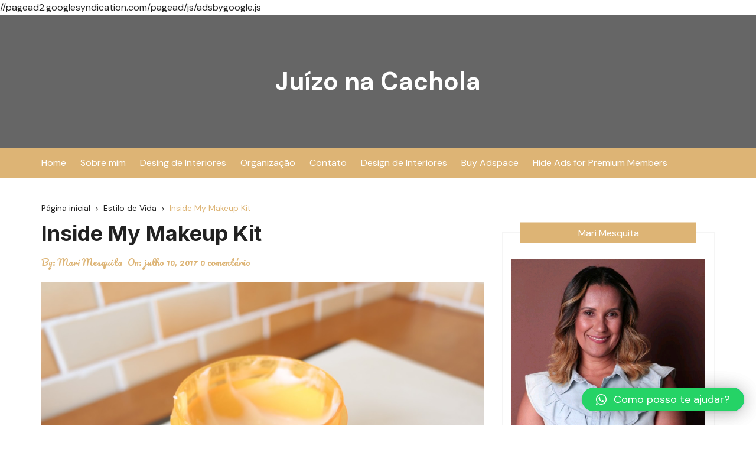

--- FILE ---
content_type: text/html; charset=utf-8
request_url: https://www.google.com/recaptcha/api2/aframe
body_size: 267
content:
<!DOCTYPE HTML><html><head><meta http-equiv="content-type" content="text/html; charset=UTF-8"></head><body><script nonce="XD20ASqh6dgiMfOffmmzFg">/** Anti-fraud and anti-abuse applications only. See google.com/recaptcha */ try{var clients={'sodar':'https://pagead2.googlesyndication.com/pagead/sodar?'};window.addEventListener("message",function(a){try{if(a.source===window.parent){var b=JSON.parse(a.data);var c=clients[b['id']];if(c){var d=document.createElement('img');d.src=c+b['params']+'&rc='+(localStorage.getItem("rc::a")?sessionStorage.getItem("rc::b"):"");window.document.body.appendChild(d);sessionStorage.setItem("rc::e",parseInt(sessionStorage.getItem("rc::e")||0)+1);localStorage.setItem("rc::h",'1765244582691');}}}catch(b){}});window.parent.postMessage("_grecaptcha_ready", "*");}catch(b){}</script></body></html>

--- FILE ---
content_type: text/css
request_url: https://static.hotmart.com/css/hotmart-fb.min.css
body_size: 7067
content:
#hotmart-fb-loading div,#hotmart-fb-overlay,#hotmart-fb-wrap{position:absolute;left:0;top:0}#hotmart-fb-content,#hotmart-fb-outer{position:relative;background:0 0!important}#hotmart-fb-frame,#hotmart-fb-img{width:100%;border:none;height:100%}#hotmart-fb-loading{position:fixed;top:50%;left:50%;width:40px;height:40px;margin-top:-20px;margin-left:-20px;cursor:pointer;overflow:hidden;z-index:1104;display:none}#hotmart-fb-loading div{width:40px;height:480px}#hotmart-fb-overlay{width:100%;z-index:9999999;display:none}#hotmart-fb-tmp{padding:0;margin:0;border:0;overflow:auto;display:none}#hotmart-fb-wrap{padding:20px;z-index:99999999;outline:0;display:none;background-image:url(../img/fancybox_spinning.gif);background-position:center center;background-repeat:no-repeat}#hotmart-fb-outer{width:100%;height:100%}#hotmart-fb-content{width:0;height:0;padding:0;outline:0;overflow:hidden;z-index:1102;border:0 solid #fff}#hotmart-fb-hide-sel-frame{position:absolute;top:0;left:0;width:100%;background:0 0;z-index:1101}#hotmart-fb-close{position:absolute;top:-15px;right:-15px;width:30px;height:30px;cursor:pointer;z-index:1103;display:none}#hotmart-fb-error{color:#444;font:400 12px/20px Arial;padding:14px;margin:0}#hotmart-fb-img{padding:0;margin:0;outline:0;line-height:0;vertical-align:top}#hotmart-fb-frame{display:block}#hotmart-fb-left,#hotmart-fb-right{position:absolute;bottom:0;height:100%;width:35%;cursor:pointer;outline:0;z-index:1102;display:none}#hotmart-fb-left{left:0}#hotmart-fb-right{right:0}#hotmart-fb-left-ico,#hotmart-fb-right-ico{position:absolute;top:50%;left:-9999px;width:30px;height:30px;margin-top:-15px;cursor:pointer;z-index:1102;display:block}#hotmart-fb-left-ico{background-position:-40px -30px}#hotmart-fb-right-ico{background-position:-40px -60px}#hotmart-fb-left:hover,#hotmart-fb-right:hover{visibility:visible}#hotmart-fb-left:hover span{left:20px}#hotmart-fb-right:hover span{left:auto;right:20px}.hotmart-fb-bg{position:absolute;padding:0;margin:0;border:0;width:20px;height:20px;z-index:1001}#hotmart-fb-bg-n{top:-20px;left:0;width:100%}#hotmart-fb-bg-ne{top:-20px;right:-20px;background-position:-40px -162px}#hotmart-fb-bg-e{top:0;right:-20px;height:100%;background-position:-20px 0}#hotmart-fb-bg-se{bottom:-20px;right:-20px;background-position:-40px -182px}#hotmart-fb-bg-s{bottom:-20px;left:0;width:100%;background-position:0 -20px}#hotmart-fb-bg-sw{bottom:-20px;left:-20px;background-position:-40px -142px}#hotmart-fb-bg-w{top:0;left:-20px;height:100%}#hotmart-fb-bg-nw{top:-20px;left:-20px;background-position:-40px -122px}#hotmart-fb-title{font-family:Helvetica;font-size:12px;z-index:1102}.hotmart-fb-title-inside{padding-bottom:10px;text-align:center;color:#333;background:#fff;position:relative}.hotmart-fb-title-outside{padding-top:10px;color:#fff}.hotmart-fb-title-over{position:absolute;bottom:0;left:0;color:#FFF;text-align:left}#hotmart-fb-title-over{padding:10px;display:block}.hotmart-fb-title-float{position:absolute;left:0;bottom:-20px;height:32px}#hotmart-fb-title-float-wrap{border:none;border-collapse:collapse;width:auto}#hotmart-fb-title-float-wrap td{border:none;white-space:nowrap}#hotmart-fb-title-float-left,#hotmart-fb-title-float-right{padding:0 0 0 15px}#hotmart-fb-title-float-main{color:#FFF;line-height:29px;font-weight:700;padding:0 0 3px}.hotmart-fb-ie6 #hotmart-fb-close{background:0 0;filter:progid:DXImageTransform.Microsoft.AlphaImageLoader(src='fancybox/fancy_close.png',  sizingMethod='scale')}.hotmart-fb-ie6 #hotmart-fb-left-ico{background:0 0;filter:progid:DXImageTransform.Microsoft.AlphaImageLoader(src='fancybox/fancy_nav_left.png',  sizingMethod='scale')}.hotmart-fb-ie6 #hotmart-fb-right-ico{background:0 0;filter:progid:DXImageTransform.Microsoft.AlphaImageLoader(src='fancybox/fancy_nav_right.png',  sizingMethod='scale')}.hotmart-fb-ie6 #hotmart-fb-title-over{background:0 0;filter:progid:DXImageTransform.Microsoft.AlphaImageLoader(src='fancybox/fancy_title_over.png',  sizingMethod='scale');zoom:1}.hotmart-fb-ie6 #hotmart-fb-title-float-left{background:0 0;filter:progid:DXImageTransform.Microsoft.AlphaImageLoader(src='fancybox/fancy_title_left.png',  sizingMethod='scale')}.hotmart-fb-ie6 #hotmart-fb-title-float-main{background:0 0;filter:progid:DXImageTransform.Microsoft.AlphaImageLoader(src='fancybox/fancy_title_main.png',  sizingMethod='scale')}.hotmart-fb-ie6 #hotmart-fb-title-float-right{background:0 0;filter:progid:DXImageTransform.Microsoft.AlphaImageLoader(src='fancybox/fancy_title_right.png',  sizingMethod='scale')}#hotmart-fb-hide-sel-frame,.hotmart-fb-ie6 #hotmart-fb-bg-e,.hotmart-fb-ie6 #hotmart-fb-bg-w,.hotmart-fb-ie6 #hotmart-fb-left,.hotmart-fb-ie6 #hotmart-fb-right{height:expression(this.parentNode.clientHeight + "px")}#hotmart-fb-loading.hotmart-fb-ie6{position:absolute;margin-top:0;top:expression( (-20 + (document.documentElement.clientHeight ? document.documentElement.clientHeight/2 : document.body.clientHeight/2 ) + ( ignoreMe = document.documentElement.scrollTop ? document.documentElement.scrollTop : document.body.scrollTop )) + 'px')}#hotmart-fb-loading.hotmart-fb-ie6 div{background:0 0;filter:progid:DXImageTransform.Microsoft.AlphaImageLoader(src='fancybox/fancy_loading.png',  sizingMethod='scale')}.hotmart-fb-ie .hotmart-fb-bg{background:0 0!important}.hotmart-fb-ie #hotmart-fb-bg-n{filter:progid:DXImageTransform.Microsoft.AlphaImageLoader(src='fancybox/fancy_shadow_n.png',  sizingMethod='scale')}.hotmart-fb-ie #hotmart-fb-bg-ne{filter:progid:DXImageTransform.Microsoft.AlphaImageLoader(src='fancybox/fancy_shadow_ne.png',  sizingMethod='scale')}.hotmart-fb-ie #hotmart-fb-bg-e{filter:progid:DXImageTransform.Microsoft.AlphaImageLoader(src='fancybox/fancy_shadow_e.png',  sizingMethod='scale')}.hotmart-fb-ie #hotmart-fb-bg-se{filter:progid:DXImageTransform.Microsoft.AlphaImageLoader(src='fancybox/fancy_shadow_se.png',  sizingMethod='scale')}.hotmart-fb-ie #hotmart-fb-bg-s{filter:progid:DXImageTransform.Microsoft.AlphaImageLoader(src='fancybox/fancy_shadow_s.png',  sizingMethod='scale')}.hotmart-fb-ie #hotmart-fb-bg-sw{filter:progid:DXImageTransform.Microsoft.AlphaImageLoader(src='fancybox/fancy_shadow_sw.png',  sizingMethod='scale')}.hotmart-fb-ie #hotmart-fb-bg-w{filter:progid:DXImageTransform.Microsoft.AlphaImageLoader(src='fancybox/fancy_shadow_w.png',  sizingMethod='scale')}.hotmart-fb-ie #hotmart-fb-bg-nw{filter:progid:DXImageTransform.Microsoft.AlphaImageLoader(src='fancybox/fancy_shadow_nw.png',  sizingMethod='scale')}.hotmart__button-checkout{display:inline-block;border-radius:3px;color:#fff!important;font-family:Helvetica,Arial,sans-serif;font-weight:700;font-size:24px;padding:5px 30px;line-height:1.5;text-decoration:none!important;text-shadow:0 1px 0 rgba(0,0,0,.7);background:#b0cb77;background:linear-gradient(to bottom,#9ccc3a 0,#5cad4a 100%);border:1px solid #5cad4a;box-shadow:inset 1px 1px 0 0 #cdeb8e;transition:all 1s cubic-bezier(.2,1,.22,1);box-sizing:border-box}.hotmart__button-checkout:active,.hotmart__button-checkout:hover{background:#5cad4a;background:linear-gradient(to bottom,#9ccc3a 0,#5cad4a 80%)}.hotmart__button-checkout:focus{background:#5cad4a;background:linear-gradient(to top,#9ccc3a 0,#5cad4a 80%)}

--- FILE ---
content_type: application/javascript
request_url: https://static.hotmart.com/checkout/widget.min.js
body_size: 2012
content:
function loadCSS(src) {
  jQuery('<link>').appendTo($('head')).attr({
    type : 'text/css',
    rel : 'stylesheet'
  }).attr('href', src);
}

function loadJS(url, callback) {
  var head = document.getElementsByTagName('head')[0];
  var script = document.createElement('script');
  script.type = 'text/javascript';
  script.src = url;

  script.onreadystatechange = callback;
  script.onload = callback;

  head.appendChild(script);
}

function loadFancyBoxCheckout() {
  if (!detectmob()) {
    jQuery('.hotmart-fb').fancybox({
      type : 'iframe',
      toolbar  : false,
      smallBtn : true,
      iframe : {
        css : {
          width : '600px'
        },
        attr: {
          allowpaymentrequest: 'true'
        }
      }
    });
  } else{
    jQuery('.hotmart-fb').attr("onclick","return true");
  }
  loadCSS('//static.hotmart.com/checkout/fancybox/jquery.fancybox.min.css');
}

function loadFancyBox() {
  loadJS('//static.hotmart.com/checkout/fancybox/jquery.fancybox.min.js', loadFancyBoxCheckout);
}

loadJS('//static.hotmart.com/checkout/jquery/jquery-3.2.1.min.js', loadFancyBox);

function detectmob() {
  if (screen.width <= 600
    || navigator.userAgent.match(/Android/i)
    || navigator.userAgent.match(/webOS/i)
    || navigator.userAgent.match(/iPhone/i)
    || navigator.userAgent.match(/iPad/i)
    || navigator.userAgent.match(/iPod/i)
    || navigator.userAgent.match(/BlackBerry/i)
    || navigator.userAgent.match(/Windows Phone/i)
    ) {
    return true;
  }
  else {
    return false;
  }
}

function removeCheckoutButton () {
  var checkoutButtons = document.querySelectorAll('a[href*="hotmart.com"]')
  for (var i = 0; i < checkoutButtons.length; i++) {
    checkoutButtons[i].remove()
  }
}

var healthCheckUrl = 'https://api-checkout-vue.hotmart.com/api/version'

if (self.fetch) {
  fetch(healthCheckUrl).catch(function(err) {
    removeCheckoutButton()
  })
} else {
  var xhr = new XMLHttpRequest();
  xhr.open('GET', healthCheckUrl);
  xhr.onreadystatechange = function() {
    if (xhr.readyState !== 4) return;
    if (xhr.status !== 200) {
      removeCheckoutButton()
    }
  }
  xhr.send();
}


--- FILE ---
content_type: text/plain
request_url: https://www.google-analytics.com/j/collect?v=1&_v=j102&a=86111503&t=pageview&_s=1&dl=https%3A%2F%2Fwww.juizonacachola.com.br%2Finside-my-makeup-kit%2F&ul=en-us%40posix&dt=Inside%20My%20Makeup%20Kit%20%7C%20Ju%C3%ADzo%20na%20Cachola&sr=1280x720&vp=1280x720&_u=IEBAAEABAAAAACAAI~&jid=599138144&gjid=73344326&cid=440875732.1765244581&tid=UA-53358157-1&_gid=403448417.1765244581&_r=1&_slc=1&z=1074031777
body_size: -453
content:
2,cG-YPDFNR81Q0